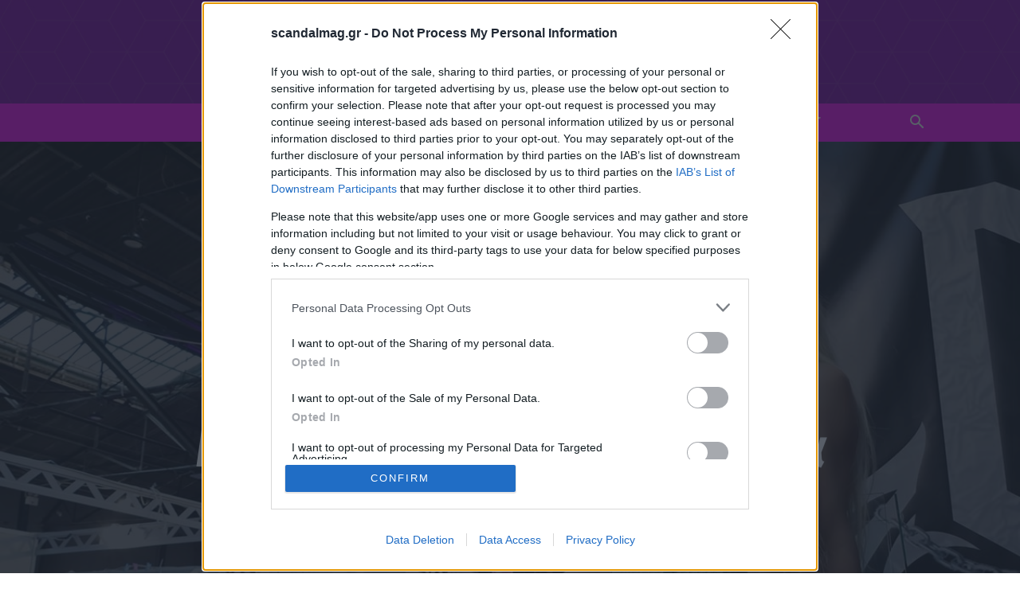

--- FILE ---
content_type: text/html; charset=utf-8
request_url: https://www.google.com/recaptcha/api2/aframe
body_size: 266
content:
<!DOCTYPE HTML><html><head><meta http-equiv="content-type" content="text/html; charset=UTF-8"></head><body><script nonce="hdbadxVhyWPCl0NzL-lT3g">/** Anti-fraud and anti-abuse applications only. See google.com/recaptcha */ try{var clients={'sodar':'https://pagead2.googlesyndication.com/pagead/sodar?'};window.addEventListener("message",function(a){try{if(a.source===window.parent){var b=JSON.parse(a.data);var c=clients[b['id']];if(c){var d=document.createElement('img');d.src=c+b['params']+'&rc='+(localStorage.getItem("rc::a")?sessionStorage.getItem("rc::b"):"");window.document.body.appendChild(d);sessionStorage.setItem("rc::e",parseInt(sessionStorage.getItem("rc::e")||0)+1);localStorage.setItem("rc::h",'1768283600473');}}}catch(b){}});window.parent.postMessage("_grecaptcha_ready", "*");}catch(b){}</script></body></html>